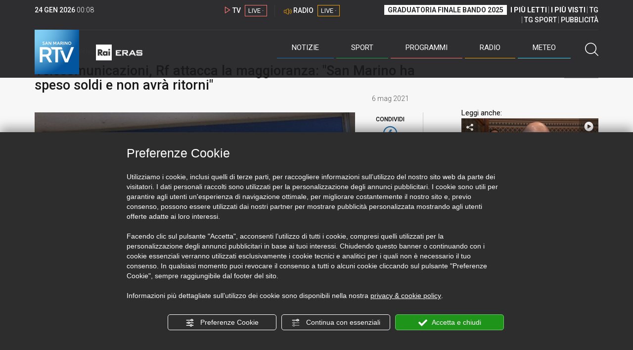

--- FILE ---
content_type: text/html; charset=UTF-8
request_url: https://www.sanmarinortv.sm/news/politica-c2/telecomunicazioni-rf-attacca-la-maggioranza-san-marino-ha-speso-soldi-e-non-avra-ritorni-a205217
body_size: 16518
content:
<!DOCTYPE html>
<html lang="it">
    <head>
        <meta name="viewport" content="width=device-width, initial-scale=1">
        <meta charset="UTF-8">
                    <title>Telecomunicazioni, Rf attacca la maggioranza: &quot;San Marino ha speso soldi e non avrà ritorni&quot;</title>
        <meta name="description" content="Repubblica&#x20;Futura&#x20;torna&#x20;ad&#x20;affrontare&#x20;il&#x20;tema&#x20;telecomunicazioni&#x20;e,&#x20;in&#x20;una&#x20;nota,&#x20;critica&#x20;la&amp;nbsp&#x3B;maggioranza&#x20;accusandola&#x20;di&#x20;aver&#x20;accantonato&#x20;un&#x27;idea&#x20;di&#x20;sviluppo..." />
            <link href="https://www.sanmarinortv.sm/news/politica-c2/telecomunicazioni-rf-attacca-la-maggioranza-san-marino-ha-speso-soldi-e-non-avra-ritorni-a205217" rel="canonical"/>

    <meta name="author" content="San Marino Rtv">

    <meta property="fb:pages" content="238005306296375" />
    <meta property="og:locale" content="it_IT"/>
    <meta property="og:site_name" content="San Marino Rtv" />
    <meta property="og:url" content="https://www.sanmarinortv.sm/news/politica-c2/telecomunicazioni-rf-attacca-la-maggioranza-san-marino-ha-speso-soldi-e-non-avra-ritorni-a205217" />
    <meta property="og:title" content="Telecomunicazioni, Rf attacca la maggioranza: &quot;San Marino ha speso soldi e non avrà ritorni&quot;" />
    <meta property="og:image" content="https://www.sanmarinortv.sm/uploads/img/photo/60/60941b96e5058158735423.jpg?t=1769213293" />
    <meta property="og:description" content="Repubblica Futura torna ad affrontare il tema telecomunicazioni e, in una nota, critica la&amp;nbsp;maggioranza accusandola di aver accantonato un&#039;idea di sviluppo...">
        <meta property="og:type" content="article"/>
    <meta property='article:published_time' content='2021-05-06T18:31:00+02:00' />
    <meta property='article:modified_time' content='2021-05-06T18:38:46+02:00' />
        <meta property='article:section' content='Politica' />

    <meta name="twitter:card" content="summary_large_image" />
    <meta name="twitter:site" content="@SANMARINO_RTV" />
    <meta name="twitter:title" content="Telecomunicazioni, Rf attacca la maggioranza: &quot;San Marino ha speso soldi e non avrà ritorni&quot;" >
    <meta name="twitter:description" content="Repubblica Futura torna ad affrontare il tema telecomunicazioni e, in una nota, critica la&amp;nbsp;maggioranza accusandola di aver accantonato un&#039;idea di sviluppo...">
    <meta name="twitter:image" content="https://www.sanmarinortv.sm/uploads/img/photo/60/60941b96e5058158735423.jpg" >
    <meta name="twitter:url" content="https://www.sanmarinortv.sm/news/politica-c2/telecomunicazioni-rf-attacca-la-maggioranza-san-marino-ha-speso-soldi-e-non-avra-ritorni-a205217">

    <meta name="application-name" content="San Marino Rtv" />
    <meta name="msapplication-starturl" content="https://www.sanmarinortv.sm/news/politica-c2/telecomunicazioni-rf-attacca-la-maggioranza-san-marino-ha-speso-soldi-e-non-avra-ritorni-a205217" />
    <meta name="msapplication-tooltip" content="San Marino Rtv" />
    <meta name="msapplication-TileImage" content="https://www.sanmarinortv.sm/assets/frontend/img/logo-144.png?v63"/>
    <meta name="msapplication-TileColor" content="#2e2e30"/>
    <meta name="msapplication-square150x150logo" content="https://www.sanmarinortv.sm/assets/frontend/img/logo-150.png?v63"/>
    <meta name="msapplication-square70x70logo" content="https://www.sanmarinortv.sm/assets/frontend/img/logo-70.png?v63"/>
    <meta name="msapplication-square310x310logo" content="https://www.sanmarinortv.sm/assets/frontend/img/logo-310.png?v63"/>
    <meta name="msapplication-wide310x150logo" content="https://www.sanmarinortv.sm/assets/frontend/img/logo-310-150.png?v63"/>

    <meta name="theme-color" content="#2e2e30">

    <!-- HTML5 shim, for IE6-8 support of HTML5 elements -->

    <!--[if lt IE 9]>
      <script src="https://html5shim.googlecode.com/svn/trunk/html5.js"></script>
            <![endif]-->
    <!--[if lt IE 8]>
            <![endif]-->

    <!-- Fav and touch icons -->
    <link rel="shortcut icon" type="image/vnd.microsoft.icon" href="https://www.sanmarinortv.sm/favicon.ico?v63" sizes="16x16 32x32 48x48" />
    <link rel="shortcut icon" href="/favicon.ico?v63" type="image/x-icon" sizes="16x16">
    <link rel="apple-touch-icon-precomposed" sizes="144x144" href="https://www.sanmarinortv.sm/assets/frontend/img/logo-144.png?v63">
    <link rel="apple-touch-icon-precomposed" sizes="114x114" href="https://www.sanmarinortv.sm/assets/frontend/img/logo-114.png?v63">
    <link rel="apple-touch-icon-precomposed" sizes="72x72" href="https://www.sanmarinortv.sm/assets/frontend/img/logo-72.png?v63">
    <link rel="apple-touch-icon-precomposed" href="https://www.sanmarinortv.sm/assets/frontend/img/logo-57.png?v63">

    
    <meta name="robots" content="index,follow" />
                <link href="https://fonts.googleapis.com/css?family=Roboto:300,300i,400,500,700" rel="stylesheet">
                                <link rel="stylesheet" href="/css/c483159.css?v63" />
                    
                            <style>
                                                                                                                                                                                                                                                                                                                                                                                                                    
                .scroll-left div {	
                    -moz-animation: scroll-left 94s linear infinite;
                    -webkit-animation: scroll-left 94s linear infinite;
                    animation: scroll-left 94s linear infinite;
                }

                                    @media (min-width: 768px) {
                                                                        .scroll-left div {	
                            -moz-animation: scroll-left 94s linear infinite;
                            -webkit-animation: scroll-left 94s linear infinite;
                            animation: scroll-left 94s linear infinite;
                        }
                    }
                                    @media (min-width: 988px) {
                                                                        .scroll-left div {	
                            -moz-animation: scroll-left 94s linear infinite;
                            -webkit-animation: scroll-left 94s linear infinite;
                            animation: scroll-left 94s linear infinite;
                        }
                    }
                                    @media (min-width: 1200px) {
                                                                        .scroll-left div {	
                            -moz-animation: scroll-left 94s linear infinite;
                            -webkit-animation: scroll-left 94s linear infinite;
                            animation: scroll-left 94s linear infinite;
                        }
                    }
                                    @media (min-width: 1440px) {
                                                                        .scroll-left div {	
                            -moz-animation: scroll-left 94s linear infinite;
                            -webkit-animation: scroll-left 94s linear infinite;
                            animation: scroll-left 94s linear infinite;
                        }
                    }
                
                .breakingnews .scroll-left  div {
                    white-space: nowrap;
                    min-width:100vw;
                }
                .breakingnews .scroll-left  a {
                    display:inline-block;
                }
            </style>
                
    
    <link rel="stylesheet" href="/assets/frontend/css/vendor/photoswipe/photoswipe.css?v63">
    <link rel="stylesheet" href="/assets/frontend/css/vendor/photoswipe/default-skin/default-skin.css?v63">

    <style>
        .text-zoom{
            float:right;margin-top: 20px;
        }
        .text-zoom.increase{
            margin-left: 20px;border-left: 1px solid #ccc;padding-left: 20px;
        }

        @media screen and (max-width: 767px) {
            .text-zoom.increase{
                margin-right: 10px;
            }
        }
    </style>

        
        <link rel="amphtml" href="https://www.sanmarinortv.sm/news/politica-c2/telecomunicazioni-rf-attacca-la-maggioranza-san-marino-ha-speso-soldi-e-non-avra-ritorni-a205217/amp"/>
    
    <!-- Facebook Pixel Code -->
    <script>
      !function(f,b,e,v,n,t,s)
      {if(f.fbq)return;n=f.fbq=function(){n.callMethod?
      n.callMethod.apply(n,arguments):n.queue.push(arguments)};
      if(!f._fbq)f._fbq=n;n.push=n;n.loaded=!0;n.version='2.0';
      n.queue=[];t=b.createElement(e);t.async=!0;
      t.src=v;s=b.getElementsByTagName(e)[0];
      s.parentNode.insertBefore(t,s)}(window, document,'script',
      'https://connect.facebook.net/en_US/fbevents.js');
      
      fbq('consent', 'revoke');
      fbq('init', '366632870888842');
      fbq('track', 'PageView');
    </script>
    <noscript><img height="1" width="1" style="display:none"
      src="https://www.facebook.com/tr?id=366632870888842&ev=PageView&noscript=1"
    /></noscript>
    <!-- End Facebook Pixel Code -->
    
    <!-- Leggere qui per annunci consent https://support.google.com/adsense/answer/9042142 -->
    
        
    

    <link rel="icon" type="image/x-icon" href="/favicon.ico?v63" />
    <link rel="stylesheet" href="https://catchup.acdsolutions.it/fluid-player/fluidplayer.min.css" type="text/css"/>
    <script src="https://catchup.acdsolutions.it/fluid-player/fluidplayer.min.js"></script>
</head>
<body id="body" class="gf-font-principale article-page">
                            
                                                                <header class="layout-header">
    <a href="javascript:void(0)" class="closebtn visible-xs" onclick="Menu.mobile.closeMenu();"><span class="glyphicon-chiudi"></span></a>
    <div class="header">
        <div class="container">
            <div class="top-of-page hidden-affix hidden-print">
                <div class="row">
                                        <div class="hidden-xs hidden-sm col-md-2 col-lg-4"><div class="last-update"><strong class="current-date"></strong> <span class="current-hour"></span></div></div>

                    <div class="col-xs-12 col-sm-5 col-md-4 col-lg-3 hidden-print">
                        <div class="cont-link-live  hidden-print" id="cont-link-live">
                            <div class="link-live link-live-tv  hidden-print">
                                <span class="glyphicon-tv-live"></span> 
                                <strong>TV</strong> 
                                <a href="/programmi/web-tv" class="tv-live-link">
                                    <span>LIVE &middot;</span>
                                </a>
                            </div>
                                                            <div class="link-live link-live-radio hidden-print">
                                    <span class="glyphicon-radio-live"></span> 
                                    <strong>RADIO</strong> 
                                    <a href="/radio"  class="radio-live-link">
                                        <span>LIVE &middot;</span>
                                    </a>
                                </div>
                                                    </div>
                    </div>
                    <div class="col-xs-12 col-sm-7 col-md-6 col-lg-5 hidden-print">
                        <div class="cont-menu-top hidden-xs">
                            <ul>
                                                                                                <li><a href="https://www.sanmarinortv.sm/risultati-bando-di-selezione-c242"  style="font-weight: 700;background-color:#fff;color:#2e2e30;padding: 2px 7px;">GRADUATORIA FINALE BANDO 2025</a></li>
                                <li style="border:none;"><a href="/articoli-piu-letti" style="font-weight: 700;">I PI&Ugrave; LETTI</a></li>
                                <li><a href="/video-piu-visti" style="    font-weight: 700;">I PI&Ugrave; VISTI</a></li> 
                                <li><a href="/programmi/tg-san-marino-p38">TG</a></li>
                                <li><a href="/programmi/tg-sport-p1">TG SPORT</a></li>
                                <li><a href="/pubblicita">PUBBLICIT&Agrave;</a></li>
                            </ul>
                        </div>
                    </div>
                </div>
            </div>
            <div class="header-bottom">
                <div class="cont-logo hidden-xs">
                                        <a class="logo-link logo-color hidden-affix-top hidden-print" href="/">
                        <img class="img-responsive logo-top  hidden-print" src="/assets/frontend/img/logo-color.png?v63" alt="Logo San Marino RTV">
                    </a>
                    <div class="logo-link hidden-affix hidden-print" style="background-image: url(/assets/frontend/img/logo-90.png?v63);">
                            <a href="/">
                                Radio e Televisione della Repubblica di San Marino
                            </a>
                    </div>

                <img class="img-responsive logo-nemini-termini hidden-affix hidden-print" src="/assets/frontend/img/logo-nemini-teneri-rai.png?v63" alt="Logo Nemini Teneri - RAI Eras">
            </div>
            <div class="cont-link-live visible-affix-inline-block hidden-xs">
            </div>
            <div class="cont-menu hidden-print">
                <nav class=" hidden-print">
                    <ul class="menu-principale hidden-print">
    <li style="display:none;">
        <img src="/assets/frontend/img/logo-share.jpg?v63" width="720" height="480">
    </li>
    <li>
        <a class="menu-notizie" href="javascript:void(0)">Notizie<span class="icon glyphicon-freccia-dx-2 visible-xs-inline-block glyphicon-rotate-90"></span></a>
        <ul id="notizie" class="sub-menu">
            <li class="col col1">
                <h3 class="hidden-xs"><span class="line"></span> San Marino</h3>
                <ul>
                    <li><a href="https://www.sanmarinortv.sm/news/politica-c2">Politica</a></li>
                    <li><a href="https://www.sanmarinortv.sm/news/cronaca-c3">Cronaca</a></li>
                    <li><a href="https://www.sanmarinortv.sm/news/attualita-c4">Attualità</a></li>
                    <li><a href="https://www.sanmarinortv.sm/news/economia-c5">Economia</a></li>
                    <li><a href="https://www.sanmarinortv.sm/news/cultura-c6">Cultura</a></li>
                    <li><a href="https://www.sanmarinortv.sm/news-c1"  style="color: #aaa;">Tutte le news</a></li>
                </ul>
            </li>
            <li class="col col2 hidden-xs mostRead" data-url="/s/menu/article/most-readed/main"></li>
            <li class="col col3">
                <ul>
                    <li><a href="https://www.sanmarinortv.sm/news/italia-c7"><span class="line"></span>Italia</a></li>
                    <li><a href="https://www.sanmarinortv.sm/news/mondo-c8"><span class="line"></span>Mondo</a></li>                    <li><a href="https://www.sanmarinortv.sm/news/comunicati-c9"><span class="line"></span>Comunicati stampa</a></li>
                    <li><a href="https://www.sanmarinortv.sm/news/pubbliredazionali-c197"><span class="line"></span>Pubbliredazionali</a></li>                    <li><a href="/rassegna-stampa"><span class="line"></span>Rassegna stampa</a></li>
                </ul>
            </li>
        </ul>
    </li>

    <li>
        <a class="menu-sport" href="javascript:void(0)">Sport<span class="icon glyphicon-freccia-dx-2 visible-xs-inline-block glyphicon-rotate-90"></span></a>
        <ul id="sport" class="sub-menu">
            <li class="col col1">
                <ul>
                    <li><a href="https://www.sanmarinortv.sm/sport/calcio-c14">Calcio</a></li>
                    <li><a href="https://www.sanmarinortv.sm/sport/calcio-sammarinese-c15">Calcio sammarinese</a></li>
                    <li><a href="https://www.sanmarinortv.sm/sport/sport-sammarinese-c16">Sport sammarinese</a></li>
                    <li><a href="https://www.sanmarinortv.sm/sport/motori-c17">Motori</a></li>
                    <li><a href="https://www.sanmarinortv.sm/sport/basket-c18">Basket</a></li>
                    <li><a href="https://www.sanmarinortv.sm/sport/altri-sport-c19">Altri sport</a></li>
                    <li><a href="https://www.sanmarinortv.sm/sport/comunicati-sport-c22">Comunicati sport</a></li>
                    <li><a href="https://www.sanmarinortv.sm/sport-c12" style="color: #aaa;">Tutte le news</a></li>
                </ul>
            </li>

            <li class="col col2 hidden-xs mostRead" data-url="/s/menu/article/most-readed/sport"></li>
        </ul>
    </li>

    <li>
        <a class="menu-tv" href="javascript:void(0)">Programmi<span class="icon glyphicon-freccia-dx-2 visible-xs-inline-block glyphicon-rotate-90"></span></a>
        <ul id="tv" class="sub-menu">
            <li class="col col1">
                <ul>
                    <li><a href="/programmi">Rtv play</a></li>
                    <li><a href="/programmi/tg-san-marino-p38">Tg</a></li>
                    <li><a href="/programmi/tg-sport-p1">Tg Sport</a></li>
                    <li><a href="/programmi/palinsesto">Guida TV</a></li>
                </ul>
            </li>
        </ul>
    </li>
    <li><a class="menu-radio" href="/radio">Radio</a></li>
    <li>
        <a class="menu-meteo" href="/meteo">Meteo<span class="icon glyphicon-freccia-dx-2 visible-xs-inline-block glyphicon-rotate-90 hidden-xs"></span></a>
        <ul id="meteo" class="sub-menu">
            <li class="col col1 hidden-xs video">
                <div class="img-cnt img-zoom-cnt action-container" style="width:258px">
                    <a href="javascript:void(0)" onclick="$(this).siblings('.js-play').trigger('click');" class="jsClickPassthrough">
                        <img class="img-responsive" alt="Meteo 7 giorni San Marino" src="https://s3.eu-central-1.amazonaws.com/thumbnails-pub/fixed_meteo.jpg" data-src="https://s3.eu-central-1.amazonaws.com/thumbnails-pub/fixed_meteo.jpg" data-was-processed="true">
                    </a>
                    <div class="share image-action js-share hidden-print jsClickPassthrough" data-share-title-complete="Meteo 7 giorni San Marino" data-share-title="" data-share-url="/meteo">
                        <span class="icon glyphicon-share jsClickPassthrough"></span>
                        <span class="label jsClickPassthrough">CONDIVIDI</span>
                    </div>
                    <div class="play image-action js-play hidden-print jsClickPassthrough" data-play-share-url="/meteo" data-play-id="" data-play-type="video" data-play-content="fixed_meteo.mp4" data-adzone="46" data-adzonemid="48" data-play-caption="" data-play-title="">
                        <span class="label jsClickPassthrough">GUARDA</span>
                        <span class="icon glyphicon-play jsClickPassthrough"></span>
                    </div>
                </div>
            </li>

            <li class="col col2 hidden-xs widget iFrame" data-url="https://www.3bmeteo.com/moduli_esterni/localita_7_giorni_compatto/8152/ffffff/2e2e30/ffffff/2e2e30/it" >
              </li>
        </ul>
    </li>
    <li>
        <a href="javascript:void(0)" class="menu-cerca hidden-xs" onclick="Menu.search.open();
                return false;" aria-label="Cerca">
            <span class="label visible-md-inline-block">Cerca</span>&nbsp;<span class="icon glyphicon-cerca"></span>
        </a>
    </li>
    <li id="cont-search" style="display:none;">
        <a href="javascript:void(0)" >
            <span class="glyphicon-cerca"></span>
        </a>
        <form action="/risultato-ricerca">
            <select name="type" id="searchSelect">
                <option value="articles" >Articoli</option>
                <option value="shows" >Programmi</option>
            </select>
            <input type="text" name="term" placeholder="Cerca nel sito..." id="search" />
        </form>
        <a href="javascript:void(0)" onclick="Menu.search.close();">
            <span class="glyphicon-chiudi"></span>
        </a>
    </li>
</ul>
                </nav>
                <ul class="mobile-list visible-xs hidden-print">
                                        <li>
                        <a href="https://www.sanmarinortv.sm/risultati-bando-di-selezione-c242"  style="display: inline-block;font-weight: 700;text-decoration: underline;background-color:#fff;color:#000;padding-left:8px;padding-right:8px;margin-top:5px">GRADUATORIA FINALE BANDO 2025</a>
                    </li>
                    <li>
                        <a href="/programmi/tg-san-marino-p38"><strong>TG</strong></a>
                    </li>
                    <li>
                        <a href="/programmi/tg-sport-p1"><strong>TG SPORT</strong></a>
                    </li>
                    <li>
                        <a href="/articoli-piu-letti"><strong>I PI&Ugrave; LETTI</strong></a>
                    </li>
                    <li>
                        <a href="/video-piu-visti"><strong>I PI&Ugrave; VISTI</strong></a>
                    </li>
                    <li>
                        <a href="/pubblicita"><strong>PUBBLICIT&Agrave;</strong></a>
                    </li>
                    <li>
                        <a href="https://www.sanmarinortv.sm/chi-siamo-c74">Chi siamo</a>
                    </li>
                    <li>
                        <a href="/chi-siamo/contatti">Contatti</a>
                    </li>
                    <li>
                        <a href="/redazione">Redazione</a>
                    </li>
                    <li>
                        <a href="/help/feed-rss">Rss</a>
                    </li>
                    <li>
                        <a href="/mappa-sito">Mappa sito</a>
                    </li>
                </ul>
            </div>
        </div>
    </div>
</div>
</header>
<aside class="hidden-print  cont-banner-principale  hidden-xs">
    <div class="container">
                <div class="row">
                                        <div class="col-md-9 hidden-xs">
                                <ins class="banner adbanner " data-revive-zoneid="22" data-revive-target="_blank" data-revive-block="1" data-revive-id="06e709ec91a77c96ed68e449c29e15b0"></ins>

            </div>
            <div class="col-md-3 hidden-xs hidden-sm">
                                    <div class="rtvbanner">
                        <div class="liveBanner ">
                            <div class="label">Diretta TV</div>

                                 <div id="livePlayerElement" class="wowzaplayer" style="width:100%;"></div>
                                <script async src="https://catchup.acdsolutions.it/jstag/videoplayerLiveFluid/TV?ch=0&eID=livePlayerElement&vID=666666666"></script>                                                     </div>
                    </div>
                            </div>
            </div>
</div>
</aside>
<aside class="visible-xs hidden-print">
                            <ins class="banner adbanner" data-revive-zoneid="40" data-revive-target="_blank" data-revive-block="1" data-revive-id="06e709ec91a77c96ed68e449c29e15b0"></ins>        
        <div class="row menu-mobile">
        <div class="col-xs-2 no-padding-right  left icon-wrp">
            <a href="javascript:void(0);"  onclick="Menu.mobile.openMenu();"><span class="glyphicon-menu"></span></a>
        </div>
        <div class="col-xs-8 l">
            <a class="logo-link cont-img" href="/"><img class="img-responsive logo-top" src="/assets/frontend/img/logo.png?v63" alt="San Marino RTV"></a>
            <div class="cont-img termini"><img class="img-responsive logo-nemini-termini" src="/assets/frontend/img/logo-nemini-teneri-rai.png?v63" alt="Nemini Teneri - RAI Eras"></div>
        </div>
        <div class="col-xs-2 no-padding-left right icon-wrp">
            <a href="#" onclick="Menu.search.xs.open();" id="mobile-search-trigger"><span class="glyphicon-cerca"></span></a>
        </div>
    </div>
    <div class="row menu-mobile cerca" style="display:none">
        <div class="col-xs-2 no-padding-right left icon-wrp">
            <a href="javascript:void(0);"><span class="glyphicon-cerca"></span></a>
        </div>
        <div class="col-xs-8">
            <form action="/risultato-ricerca">
                <select name="type" id="searchSelectMobile">
                    <option value="articles">Articoli</option>
                    <option value="shows">Programmi</option>
                </select>
                <input type="text" name="term" placeholder="Cerca nel sito..." id="searchMobile"/>
            </form>
        </div>
        <div class="col-xs-2 no-padding-left right icon-wrp">
            <a href="#" onclick="Menu.search.xs.close();"><span class="glyphicon-chiudi"></span></a>
        </div>
    </div>
</aside>
<img class="visible-print-block" src="/assets/frontend/img/logo-color.png?v63" alt="Logo San Marino RTV">
    
    <main>
            <section class="breakingnews hidden-print">
        <div class="label"><span class="glyphicon-ultimora"></span><h2 class="hidden-xs hidden-sm">&nbsp;Ultim'ora</h2></div>
        <div class="scroll-left">
            <div>
                                    <a href="https://www.sanmarinortv.sm/news/politica-c2/cgg-focus-sulle-istanze-d-arengo-legate-al-caso-pedofilo-non-rispettata-in-un-caso-l-indicazione-governativa-a285537" > 19:22 <strong>CGG: focus sulle Istanze d&#039;Arengo legate al caso pedofilo. Non rispettata, in un caso, l&#039;indicazione governativa</strong></a>
                    <a href="https://www.sanmarinortv.sm/sport/motori-c17/wrc-solberg-domina-dopo-9ps-al-monte-a285536" > 18:47 <strong>WRC: Solberg domina dopo 9PS al Monte</strong></a>
                    <a href="https://www.sanmarinortv.sm/news/attualita-c4/al-fitur-folta-presenza-di-tour-operator-sammarinesi-a285535" > 18:38 <strong>Al Fitur folta presenza di tour operator sammarinesi</strong></a>
                    <a href="https://www.sanmarinortv.sm/news/cultura-c6/simona-ventura-condurra-la-finale-del-san-marino-song-contest-2026-a285533" > 18:20 <strong>Simona Ventura condurrà la finale del San Marino Song Contest 2026</strong></a>
                    <a href="https://www.sanmarinortv.sm/news/politica-c2/cgg-7-istanze-d-arengo-all-attenzione-dell-aula-nel-comma-dedicato-alla-vicenda-del-pedofilo-a285523" > 16:56 <strong>CGG: 7 Istanze d&#039;Arengo all&#039;attenzione dell&#039;Aula, nel Comma dedicato alla vicenda del pedofilo</strong></a>
                    <a href="https://www.sanmarinortv.sm/sport/motori-c17/f1-svelata-la-nuova-ferrari-a285522" > 16:16 <strong>F1, svelata la nuova Ferrari</strong></a>
                    <a href="https://www.sanmarinortv.sm/sport/calcio-sammarinese-c15/folgore-lasagni-l-obiettivo-40-posto-e-alla-nostra-portata-cosmos-islamaj-la-classifica-non-rispecchia-il-nostro-valore-a285518" > 15:41 <strong>Folgore, Lasagni: &quot;L&#039;obiettivo 4° posto è alla nostra portata&quot;. Cosmos, Islamaj: &quot;La classifica non rispecchia il nostro valore&quot;</strong></a>
                    <a href="https://www.sanmarinortv.sm/news/politica-c2/la-giunta-di-domagnano-si-presenta-focus-su-partecipazione-e-territorio-a285515" > 14:01 <strong>La Giunta di Domagnano si presenta: focus su partecipazione e territorio</strong></a>
                    <a href="https://www.sanmarinortv.sm/sport/calcio-sammarinese-c15/duello-a-distanza-tra-virtus-e-tre-fiori-con-tre-penne-terzo-incomodo-a285511" > 13:06 <strong>Duello a distanza tra Virtus e Tre Fiori, con Tre Penne &quot;terzo incomodo&quot;</strong></a>
            
            </div>
        </div>
    </section>
    <script type="application/ld+json">
        {
    "@context": "http://schema.org",
    "@type": "NewsArticle",
    "mainEntityOfPage": {
      "@type": "WebPage",
      "@id": "https://www.sanmarinortv.sm/news/politica-c2/telecomunicazioni-rf-attacca-la-maggioranza-san-marino-ha-speso-soldi-e-non-avra-ritorni-a205217"
    },
    "headline": "Telecomunicazioni, Rf attacca la maggioranza: \"San Marino ha speso soldi e non avr\u00e0 ritorni\"",
        "image": [
      "https://www.sanmarinortv.sm/uploads/img/photo/60/60941b96e5058158735423.jpg"
     ],
         "datePublished": "2021-05-06T18:31:00+02:00",
    "dateModified": "2021-05-06T18:38:46+02:00",
    "author": {
      "@type": "Person",
      "name": "Redazione"    },
     "publisher": {
      "@context": "http://schema.org",
"@type": "NewsMediaOrganization",
"name": "San Marino Rtv",
"logo":   {
    "@type": "ImageObject",
            "url": "https://www.sanmarinortv.sm/assets/frontend/img/logo-310x310.png?v63",
        "width": 400,
        "height": 80
    },
"sameAs":   [
    " https://www.facebook.com/SanMarinoRTV/",
    " https://twitter.com/SANMARINO_RTV"
],
"masthead": "https://www.sanmarinortv.sm/#gerenza",
"correctionsPolicy": "https://www.sanmarinortv.sm/#correzioni",
"publishingPrinciples": "https://www.sanmarinortv.sm/",
"url": "https://www.sanmarinortv.sm/",
"ethicsPolicy": "https://www.sanmarinortv.sm/#codice-etico",
"missionCoveragePrioritiesPolicy": "https://www.sanmarinortv.sm/#missione",
"diversityPolicy": "",
"verificationFactCheckingPolicy": "https://www.sanmarinortv.sm/#fcfonti",
"unnamedSourcesPolicy": "https://www.sanmarinortv.sm/#fonti-anonime",
"actionableFeedbackPolicy": "https://www.sanmarinortv.sm/#scrivi",
"ownershipFundingInfo": "https://www.sanmarinortv.sm/#gerenza",
"diversityStaffingReport": "",
"contactPoint":   [
    {
        "@type": "ContactPoint",
        "contactType": "Newsroom Contact",
        "email": "redazione@sanmarinortv.sm",
        "url": "https://www.sanmarinortv.sm/chi-siamo/contatti"
    },
    {
        "@type": "ContactPoint",
        "contactType": "Public Engagement",
        "email": "redazione@sanmarinortv.sm",
        "url": "https://www.sanmarinortv.sm/chi-siamo/contatti"
    }
]    }
    }    </script>
    <div class="container article-detail category-family-news">
        <div class="row">
            <article role="main" class="col-md-9 news internal-page site-margin-bottom" id="article">
                <ol class="breadcrumb hidden-print">
                        <li><a href="https://www.sanmarinortv.sm/">Home</a></li>
                                               <li><a href="https://www.sanmarinortv.sm/news-c1">News</a></li>
                                               <li><a href="https://www.sanmarinortv.sm/news/politica-c2">Politica</a></li>
                                           </ol>
<script type="application/ld+json">
   {
    "@context": "http://schema.org",
    "@type": "BreadcrumbList",
    "itemListElement":
    [
      
           {
       "@type": "ListItem",
       "position": 1,
       "item":
       {
        "@id": "https://www.sanmarinortv.sm/",
        "name": "Home"
        }
      },           {
       "@type": "ListItem",
       "position": 2,
       "item":
       {
        "@id": "https://www.sanmarinortv.sm/news-c1",
        "name": "News"
        }
      },           {
       "@type": "ListItem",
       "position": 3,
       "item":
       {
        "@id": "https://www.sanmarinortv.sm/news/politica-c2",
        "name": "Politica"
        }
      },           {
       "@type": "ListItem",
       "position": 4,
       "item":
       {
        "@id": "https://www.sanmarinortv.sm/news/politica-c2/telecomunicazioni-rf-attacca-la-maggioranza-san-marino-ha-speso-soldi-e-non-avra-ritorni-a205217",
        "name": "Telecomunicazioni, Rf attacca la maggioranza: &quot;San Marino ha speso soldi e non avrà ritorni&quot;"
        }
      }        ]
   }
</script>                <header class="row">
                    <div class="col-md-11">
                                                <h1>Telecomunicazioni, Rf attacca la maggioranza: &quot;San Marino ha speso soldi e non avrà ritorni&quot;</h1>
                                            </div>
                </header>

                <div class="row">

                    <div class="col-md-11 article-pre">
                        <div class="row">
                            <div class="col-xs-6 col-md-10 author">
                                                            </div>
                            <div class="col-xs-6 col-md-2 date">
                                6 mag 2021
                            </div>
                        </div>
                    </div>
                    <div class="col-md-11 article-body">

                        <div class="row">


                            <aside class="col-md-2 col-md-push-10 article-share-cnt">
                                <span class="hidden-xs hidden-sm lbl hidden-print">CONDIVIDI</span>
                                                                                                <ul class="hidden-print">
                                    <li><a  title="Condividi su Facebbok" href="javascript:void(0)" onclick="Share.share('fb', 'https%3A%2F%2Fwww.sanmarinortv.sm%2Fnews%2Fpolitica-c2%2Ftelecomunicazioni-rf-attacca-la-maggioranza-san-marino-ha-speso-soldi-e-non-avra-ritorni-a205217', 'Telecomunicazioni,\x20Rf\x20attacca\x20la\x20maggioranza\x3A\x20\x22San\x20Marino\x20ha\x20speso\x20soldi\x20e\x20non\x20avr\u00E0\x20ritorni\x22');" target="_blank"><span class="icon glyphicon-facebook color"></span></a></li>
                                    <li><a title="Condividi su X" href="javascript:void(0)" onclick="Share.share('tw', 'https%3A%2F%2Fwww.sanmarinortv.sm%2Fnews%2Fpolitica-c2%2Ftelecomunicazioni-rf-attacca-la-maggioranza-san-marino-ha-speso-soldi-e-non-avra-ritorni-a205217', 'Telecomunicazioni,\x20Rf\x20attacca\x20la\x20maggioranza\x3A\x20\x22San\x20Marino\x20ha\x20speso\x20soldi\x20e\x20non\x20avr\u00E0\x20ritorni\x22');" target="_blank"><span class="icon glyphicon-twitter color"></span></a></li>
                                    <li><a title="Condividi su Linkedin" href="javascript:void(0)" onclick="Share.share('li', 'https%3A%2F%2Fwww.sanmarinortv.sm%2Fnews%2Fpolitica-c2%2Ftelecomunicazioni-rf-attacca-la-maggioranza-san-marino-ha-speso-soldi-e-non-avra-ritorni-a205217', 'Telecomunicazioni,\x20Rf\x20attacca\x20la\x20maggioranza\x3A\x20\x22San\x20Marino\x20ha\x20speso\x20soldi\x20e\x20non\x20avr\u00E0\x20ritorni\x22');" target="_blank"><span class="icon glyphicon-linkedin color"></span></a></li>
                                    <li><a title="Condividi via email" href="mailto:?&subject=https%3A%2F%2Fwww.sanmarinortv.sm%2Fnews%2Fpolitica-c2%2Ftelecomunicazioni-rf-attacca-la-maggioranza-san-marino-ha-speso-soldi-e-non-avra-ritorni-a205217&body=Telecomunicazioni%2C%5Cx20Rf%5Cx20attacca%5Cx20la%5Cx20maggioranza%5Cx3A%5Cx20%5Cx22San%5Cx20Marino%5Cx20ha%5Cx20speso%5Cx20soldi%5Cx20e%5Cx20non%5Cx20avr%5Cu00E0%5Cx20ritorni%5Cx22" target="_blank"><span class="icon glyphicon-mail color"></span></a></li>
                                    <li class="visible-xs-inline-block visible-sm-inline-block"><a href="whatsapp://send?text=https%3A%2F%2Fwww.sanmarinortv.sm%2Fnews%2Fpolitica-c2%2Ftelecomunicazioni-rf-attacca-la-maggioranza-san-marino-ha-speso-soldi-e-non-avra-ritorni-a205217" data-action="share/whatsapp/share" target="_blank"><span class="icon glyphicon-whatsapp color"></span></a></li>
                                    <li class="visible-xs-inline-block visible-sm-inline-block"><a title="Condividi su Telegram" href="javascript:void(0)" onclick="Share.share('te', 'https%3A%2F%2Fwww.sanmarinortv.sm%2Fnews%2Fpolitica-c2%2Ftelecomunicazioni-rf-attacca-la-maggioranza-san-marino-ha-speso-soldi-e-non-avra-ritorni-a205217', 'Telecomunicazioni,\x20Rf\x20attacca\x20la\x20maggioranza\x3A\x20\x22San\x20Marino\x20ha\x20speso\x20soldi\x20e\x20non\x20avr\u00E0\x20ritorni\x22');" target="_blank"><span class="icon glyphicon-telegram color"></span></a></li>
                                    
                                </ul>
                                <hr class="hidden-xs hidden-sm hidden-print">
                                <a title="Stampa" class="hidden-xs hidden-print" href="javascript:void(0)" onclick="window.print();" target="_blank"><span class="icon glyphicon-stampa color"></span></a>
                            </aside>
                            <div class="col-md-10 col-md-pull-2">
                                                                                                                                        <figure class="main-figure ">
                                            <a data-id="246906" href="https://www.sanmarinortv.sm/media/cache/fe_article_detail_full_big/uploads/img/photo/60/60941b96e5058158735423.jpg" data-small="https://www.sanmarinortv.sm/media/cache/fe_article_detail_full_small/uploads/img/photo/60/60941b96e5058158735423.jpg" data-size="1560x880" data-size-small="468x264" title="Immagine di repertorio">   
                                                                                                                                        <img style="width:100%" class="img-responsive" src="https://www.sanmarinortv.sm/media/cache/fe_article_detail_full_half/uploads/img/photo/60/60941b96e5058158735423.jpg" alt="Immagine&#x20;di&#x20;repertorio">
                                        </a>
                                        <figcaption>Immagine di repertorio</figcaption>                                    </figure>
                                                            
                            

                                                                                            <a aria-label="Incrementa la dimensione dei caratteri" class="text-zoom increase hidden-print" href="javascript:void(0)" onclick="var n = $('.js-font-size-action');
                                    n.css({'font-size': parseInt(n.css('font-size')) + 2 + 'px', 'line-height': parseInt(n.css('line-height')) + 2 + 'px'});" ><span class="glyphicon-font-increase"></span></a>
                                <a aria-label="Decrementa la dimensione dei caratteri" class="text-zoom decrease hidden-print" href="javascript:void(0)" onclick="var n = $('.js-font-size-action');
                                    n.css({'font-size': parseInt(n.css('font-size')) - 2 + 'px', 'line-height': parseInt(n.css('line-height')) - 2 + 'px'});" ><span class="glyphicon-font-decrease"></span></a>
                                <div class="clearfix hidden-print"></div>
                                <div class="description js-font-size-action">
                                    <p><b>Repubblica Futura</b> torna ad affrontare il tema <b>telecomunicazioni</b> e, <a href="https://www.sanmarinortv.sm/news/comunicati-c9/repubblica-futura-sulle-telecomunicazioni-a205197" target="_blank">in una nota</a>, critica la&nbsp;maggioranza accusandola di aver accantonato un'idea di <b>sviluppo</b> per il settore. Il riferimento principale è alla <b>Public NetCo </b>e al progetto per la rete mobile dello Stato e parte della fibra. Rf torna ad accusare le forze di Governo di provare ad <b>escludere l'opposizione </b>dai luoghi decisionali e, a proposito della società, di aver deciso di nominare il n<b>uovo CdA</b> senza membri di opposizione.&nbsp;Componenti di minoranza, ricordiamo, poi indicati. Questa, per il partito, è "l'ultima delle tante <b>vicende opache</b>" legate alla gestione della NetCo. Progetto di telecomunicazioni che, dice Rf, a fronte di un <b>costo </b>di circa 12 milioni di euro, avrebbe portato a un <b>rientro</b> tra i 2 e i 2,5 milioni all'anno. "San Marino - attacca il partito - ha speso soldi e non avrà i ritorni previsti".</p><p>                                <br>
                                                                        <ins class="adsbygoogle" style="display:block; text-align:center;" data-ad-layout="in-article" data-ad-format="fluid" data-ad-client="ca-pub-9795391673936923" data-ad-slot="7372282543"></ins>
                                    <script>(adsbygoogle = window.adsbygoogle || []).push({});</script>
                                <br>
                                <br></p>
                                </div>
                                <hr class="hidden-print">
                            
                            
                                                        
                                                                                    
                                                        
                                                        <style>
                                @media print{
                                    .progress .progress-bar{
                                        background-color: #ddd !important;
                                        text-align: left;
                                    }
                                    .polls .col-sm-8, .polls .col-sm-4{
                                        width:50% !important;
                                        float:left !important;
                                    }
                                }
                            </style>
                            <div class="polls" data-id="205217"></div>

                            <div style="color: rgba(15,15,15,.5);    text-align: right;">Riproduzione riservata ©</div>
                        </div>
                    </div>
                </div>
            </div>


                            <div class="row site-margin-bottom hidden-print">
                    <div class="col-md-11 most-read">
                        <h4 class="most-reader">I più letti della settimana: Politica</h4>
                        <div class=" list article-numbered">
                                                                                            <article class="row news">
                                    <div class="col-xs-3 col-sm-2 col-lg-2 col-xl-1">
                                        <a href="https://www.sanmarinortv.sm/news/politica-c2/san-marino-scure-della-spending-review-giornate-medievali-verso-lo-stop-a285338" title="San Marino, scure della spending review: Giornate Medievali verso lo stop" class="number-container img-zoom-cnt"  >
                                            <img class="img-zoom img-responsive" alt="San Marino, scure della spending review: Giornate Medievali verso lo stop" data-src="https://www.sanmarinortv.sm/media/cache/fe_article_thumb/uploads/img/photo/69/696e2dbb197d6474380769.jpeg">
                                                                                    </a>
                                    </div>
                                    <div class="col-xs-9 col-sm-10 col-lg-10 col-xl-11">
                                        <a href="https://www.sanmarinortv.sm/news/politica-c2/san-marino-scure-della-spending-review-giornate-medievali-verso-lo-stop-a285338" title="San Marino, scure della spending review: Giornate Medievali verso lo stop" class="title"  >
                                            <span>San Marino, scure della spending review: Giornate Medievali verso lo stop</span>
                                        </a>
                                    </div>
                                </article>
                                                                                                                            <article class="row news">
                                    <div class="col-xs-3 col-sm-2 col-lg-2 col-xl-1">
                                        <a href="https://www.sanmarinortv.sm/news/politica-c2/il-segretario-di-stato-matteo-ciacci-si-scusa-in-aula-a285346" title="Il Segretario di Stato Matteo Ciacci si scusa in aula" class="number-container img-zoom-cnt"  >
                                            <img class="img-zoom img-responsive" alt="Il Segretario di Stato Matteo Ciacci si scusa in aula" data-src="https://www.sanmarinortv.sm/media/cache/fe_article_thumb/uploads/img/photo/69/696e3da0c7c1b066887366.jpg">
                                                                                    </a>
                                    </div>
                                    <div class="col-xs-9 col-sm-10 col-lg-10 col-xl-11">
                                        <a href="https://www.sanmarinortv.sm/news/politica-c2/il-segretario-di-stato-matteo-ciacci-si-scusa-in-aula-a285346" title="Il Segretario di Stato Matteo Ciacci si scusa in aula" class="title"  >
                                            <span>Il Segretario di Stato Matteo Ciacci si scusa in aula</span>
                                        </a>
                                    </div>
                                </article>
                                                                                                                            <article class="row news">
                                    <div class="col-xs-3 col-sm-2 col-lg-2 col-xl-1">
                                        <a href="https://www.sanmarinortv.sm/news/politica-c2/consiglio-schermaglie-tra-alleati-sulle-giornate-medievali-pedini-amati-basta-giochini-a285397" title="Consiglio: schermaglie tra alleati sulle Giornate medievali. Pedini Amati: &quot;Basta giochini&quot;" class="number-container img-zoom-cnt"  >
                                            <img class="img-zoom img-responsive" alt="Consiglio: schermaglie tra alleati sulle Giornate medievali. Pedini Amati: &quot;Basta giochini&quot;" data-src="https://www.sanmarinortv.sm/media/cache/fe_article_thumb/uploads/img/photo/69/696f97597fe40140423104.jpg">
                                                                                    </a>
                                    </div>
                                    <div class="col-xs-9 col-sm-10 col-lg-10 col-xl-11">
                                        <a href="https://www.sanmarinortv.sm/news/politica-c2/consiglio-schermaglie-tra-alleati-sulle-giornate-medievali-pedini-amati-basta-giochini-a285397" title="Consiglio: schermaglie tra alleati sulle Giornate medievali. Pedini Amati: &quot;Basta giochini&quot;" class="title"  >
                                            <span>Consiglio: schermaglie tra alleati sulle Giornate medievali. Pedini Amati: &quot;Basta giochini&quot;</span>
                                        </a>
                                    </div>
                                </article>
                                                                                                                            <article class="row news">
                                    <div class="col-xs-3 col-sm-2 col-lg-2 col-xl-1">
                                        <a href="https://www.sanmarinortv.sm/news/politica-c2/accordo-ue-al-via-il-piano-2026-per-rafforzare-la-pubblica-amministrazione-a285416" title="Accordo Ue, al via il piano 2026 per rafforzare la Pubblica Amministrazione" class="number-container img-zoom-cnt"  >
                                            <img class="img-zoom img-responsive" alt="Accordo Ue, al via il piano 2026 per rafforzare la Pubblica Amministrazione" data-src="https://www.sanmarinortv.sm/media/cache/fe_article_thumb/uploads/img/photo/69/69708bddf1162286553636.jpg">
                                                                                    </a>
                                    </div>
                                    <div class="col-xs-9 col-sm-10 col-lg-10 col-xl-11">
                                        <a href="https://www.sanmarinortv.sm/news/politica-c2/accordo-ue-al-via-il-piano-2026-per-rafforzare-la-pubblica-amministrazione-a285416" title="Accordo Ue, al via il piano 2026 per rafforzare la Pubblica Amministrazione" class="title"  >
                                            <span>Accordo Ue, al via il piano 2026 per rafforzare la Pubblica Amministrazione</span>
                                        </a>
                                    </div>
                                </article>
                                                                                                                            <article class="row news">
                                    <div class="col-xs-3 col-sm-2 col-lg-2 col-xl-1">
                                        <a href="https://www.sanmarinortv.sm/news/politica-c2/accordo-san-marino-emilia-romagna-cooperazione-su-sviluppo-coesione-e-qualita-dei-servizi-a285403" title="Accordo San Marino – Emilia-Romagna: cooperazione su sviluppo, coesione e qualità dei servizi" class="number-container img-zoom-cnt"  >
                                            <img class="img-zoom img-responsive" alt="Accordo San Marino – Emilia-Romagna: cooperazione su sviluppo, coesione e qualità dei servizi" data-src="https://www.sanmarinortv.sm/media/cache/fe_article_thumb/uploads/img/photo/69/696fb74c4aafd383371836.jpg">
                                                                                    </a>
                                    </div>
                                    <div class="col-xs-9 col-sm-10 col-lg-10 col-xl-11">
                                        <a href="https://www.sanmarinortv.sm/news/politica-c2/accordo-san-marino-emilia-romagna-cooperazione-su-sviluppo-coesione-e-qualita-dei-servizi-a285403" title="Accordo San Marino – Emilia-Romagna: cooperazione su sviluppo, coesione e qualità dei servizi" class="title"  >
                                            <span>Accordo San Marino – Emilia-Romagna: cooperazione su sviluppo, coesione e qualità dei servizi</span>
                                        </a>
                                    </div>
                                </article>
                                                                                                                            <article class="row news">
                                    <div class="col-xs-3 col-sm-2 col-lg-2 col-xl-1">
                                        <a href="https://www.sanmarinortv.sm/news/politica-c2/le-opposizioni-pronte-ad-affondare-il-colpo-contro-il-segretario-ciacci-a285276" title="Le opposizioni pronte ad affondare il colpo contro il Segretario Ciacci" class="number-container img-zoom-cnt"  >
                                            <img class="img-zoom img-responsive" alt="Le opposizioni pronte ad affondare il colpo contro il Segretario Ciacci" data-src="https://www.sanmarinortv.sm/media/cache/fe_article_thumb/uploads/img/photo/69/696dd6199485f081969671.jpg">
                                                                                    </a>
                                    </div>
                                    <div class="col-xs-9 col-sm-10 col-lg-10 col-xl-11">
                                        <a href="https://www.sanmarinortv.sm/news/politica-c2/le-opposizioni-pronte-ad-affondare-il-colpo-contro-il-segretario-ciacci-a285276" title="Le opposizioni pronte ad affondare il colpo contro il Segretario Ciacci" class="title"  >
                                            <span>Le opposizioni pronte ad affondare il colpo contro il Segretario Ciacci</span>
                                        </a>
                                    </div>
                                </article>
                                                                                                                            <article class="row news">
                                    <div class="col-xs-3 col-sm-2 col-lg-2 col-xl-1">
                                        <a href="https://www.sanmarinortv.sm/news/politica-c2/stop-alle-giornate-medievali-la-maggioranza-a-pedini-amati-stanziamenti-del-2026-in-linea-con-il-2025-a285423" title="Stop alle Giornate medievali? La maggioranza a Pedini Amati: &quot;Stanziamenti del 2026 in linea con il 2025&quot;" class="number-container img-zoom-cnt"  >
                                            <img class="img-zoom img-responsive" alt="Stop alle Giornate medievali? La maggioranza a Pedini Amati: &quot;Stanziamenti del 2026 in linea con il 2025&quot;" data-src="https://www.sanmarinortv.sm/media/cache/fe_article_thumb/uploads/img/photo/69/6970fd092c0cb609304094.jpg">
                                                                                    </a>
                                    </div>
                                    <div class="col-xs-9 col-sm-10 col-lg-10 col-xl-11">
                                        <a href="https://www.sanmarinortv.sm/news/politica-c2/stop-alle-giornate-medievali-la-maggioranza-a-pedini-amati-stanziamenti-del-2026-in-linea-con-il-2025-a285423" title="Stop alle Giornate medievali? La maggioranza a Pedini Amati: &quot;Stanziamenti del 2026 in linea con il 2025&quot;" class="title"  >
                                            <span>Stop alle Giornate medievali? La maggioranza a Pedini Amati: &quot;Stanziamenti del 2026 in linea con il 2025&quot;</span>
                                        </a>
                                    </div>
                                </article>
                                                                                                                            <article class="row news">
                                    <div class="col-xs-3 col-sm-2 col-lg-2 col-xl-1">
                                        <a href="https://www.sanmarinortv.sm/news/politica-c2/pressioni-mediatiche-il-governo-accusa-alcuni-centri-di-potere-di-voler-screditare-il-paese-a285479" title="Pressioni mediatiche: il Governo accusa alcuni centri di potere di voler screditare il Paese" class="number-container img-zoom-cnt"  >
                                            <img class="img-zoom img-responsive" alt="Pressioni mediatiche: il Governo accusa alcuni centri di potere di voler screditare il Paese" data-src="https://www.sanmarinortv.sm/media/cache/fe_article_thumb/uploads/img/photo/69/697216c47662b815554097.jpeg">
                                                                                    </a>
                                    </div>
                                    <div class="col-xs-9 col-sm-10 col-lg-10 col-xl-11">
                                        <a href="https://www.sanmarinortv.sm/news/politica-c2/pressioni-mediatiche-il-governo-accusa-alcuni-centri-di-potere-di-voler-screditare-il-paese-a285479" title="Pressioni mediatiche: il Governo accusa alcuni centri di potere di voler screditare il Paese" class="title"  >
                                            <span>Pressioni mediatiche: il Governo accusa alcuni centri di potere di voler screditare il Paese</span>
                                        </a>
                                    </div>
                                </article>
                                                                                                                            <article class="row news">
                                    <div class="col-xs-3 col-sm-2 col-lg-2 col-xl-1">
                                        <a href="https://www.sanmarinortv.sm/news/politica-c2/il-mea-culpa-di-ciacci-e-riccardi-di-libera-critica-beccari-sul-venezuela-a285368" title="Il mea culpa di Ciacci e Riccardi di Libera critica Beccari sul Venezuela" class="number-container img-zoom-cnt"  >
                                            <img class="img-zoom img-responsive" alt="Il mea culpa di Ciacci e Riccardi di Libera critica Beccari sul Venezuela" data-src="https://www.sanmarinortv.sm/media/cache/fe_article_thumb/uploads/img/photo/69/696e7a1751f3a017104637.jpg">
                                                                                    </a>
                                    </div>
                                    <div class="col-xs-9 col-sm-10 col-lg-10 col-xl-11">
                                        <a href="https://www.sanmarinortv.sm/news/politica-c2/il-mea-culpa-di-ciacci-e-riccardi-di-libera-critica-beccari-sul-venezuela-a285368" title="Il mea culpa di Ciacci e Riccardi di Libera critica Beccari sul Venezuela" class="title"  >
                                            <span>Il mea culpa di Ciacci e Riccardi di Libera critica Beccari sul Venezuela</span>
                                        </a>
                                    </div>
                                </article>
                                                                                                                            <article class="row news">
                                    <div class="col-xs-3 col-sm-2 col-lg-2 col-xl-1">
                                        <a href="https://www.sanmarinortv.sm/news/politica-c2/cgg-alta-tensione-nel-dibattito-sull-accordo-ue-focus-poi-sul-pdl-sandbox-normative-a285486" title="CGG: alta tensione nel dibattito sull&#039;Accordo UE. Focus poi sul PdL &quot;Sandbox Normative&quot;" class="number-container img-zoom-cnt"  >
                                            <img class="img-zoom img-responsive" alt="CGG: alta tensione nel dibattito sull&#039;Accordo UE. Focus poi sul PdL &quot;Sandbox Normative&quot;" data-src="https://www.sanmarinortv.sm/media/cache/fe_article_thumb/uploads/img/photo/69/69723917197d3964073719.jpg">
                                                                                    </a>
                                    </div>
                                    <div class="col-xs-9 col-sm-10 col-lg-10 col-xl-11">
                                        <a href="https://www.sanmarinortv.sm/news/politica-c2/cgg-alta-tensione-nel-dibattito-sull-accordo-ue-focus-poi-sul-pdl-sandbox-normative-a285486" title="CGG: alta tensione nel dibattito sull&#039;Accordo UE. Focus poi sul PdL &quot;Sandbox Normative&quot;" class="title"  >
                                            <span>CGG: alta tensione nel dibattito sull&#039;Accordo UE. Focus poi sul PdL &quot;Sandbox Normative&quot;</span>
                                        </a>
                                    </div>
                                </article>
                                                                                    </div>
                    </div>
                </div>
                    </article>
        <aside class="col-md-3 side-col">
            <div class="hidden-print banner">
                <ins class=" adbanner site-margin-bottom" data-revive-zoneid="26" data-revive-target="_blank" data-revive-block="1" data-revive-id="06e709ec91a77c96ed68e449c29e15b0"></ins>
            </div>
            
                            <div class="read hidden-print">Leggi anche:</div>
                <div class="row hidden-print">
                                            <article class="news site-margin-bottom col-sm-4 col-md-12">
                            <div class="action-container">
                                <a href="https://www.sanmarinortv.sm/news/politica-c2/cgg-focus-sulle-istanze-d-arengo-legate-al-caso-pedofilo-non-rispettata-in-un-caso-l-indicazione-governativa-a285537" title="CGG: focus sulle Istanze d&#039;Arengo legate al caso pedofilo. Non rispettata, in un caso, l&#039;indicazione governativa" >
                                    <img class="img-responsive img-zoom" alt="CGG&#x3A;&#x20;focus&#x20;sulle&#x20;Istanze&#x20;d&#x27;Arengo&#x20;legate&#x20;al&#x20;caso&#x20;pedofilo.&#x20;Non&#x20;rispettata,&#x20;in&#x20;un&#x20;caso,&#x20;l&#x27;indicazione&#x20;governativa" src="https://www.sanmarinortv.sm/media/cache/fe_article_home_small/uploads/img/photo/69/6973bfc5b2408617462433.jpg">
                                </a>
                                
                    <div class="share image-action js-share hidden-print" data-share-title-complete="CGG&#x3A;&#x20;focus&#x20;sulle&#x20;Istanze&#x20;d&#x27;Arengo&#x20;legate&#x20;al&#x20;caso&#x20;pedofilo.&#x20;Non&#x20;rispettata,&#x20;in&#x20;un&#x20;caso,&#x20;l&#x27;indicazione&#x20;governativa" data-share-title="CGG&amp;#x3A;&amp;#x20;focus&amp;#x20;sulle&amp;#x20;Istanze&amp;#x20;d&amp;#x27;Arengo&amp;#x20;legate&amp;#x20;al&amp;#x20;caso&amp;#x20;pedofilo.&amp;#x20;Non&amp;#x20;rispettata,&amp;#x20;in&amp;#x20;un&amp;#x20;caso,&amp;#x20;l&amp;#x27;indicazione&amp;#x20;governativa" data-share-url="https://www.sanmarinortv.sm/news/politica-c2/cgg-focus-sulle-istanze-d-arengo-legate-al-caso-pedofilo-non-rispettata-in-un-caso-l-indicazione-governativa-a285537?v=116301#video116301" >
    <span class="icon glyphicon-share"></span>
    <span class="label">CONDIVIDI</span>
</div>
    <div class="play image-action hidden-print"          data-play-share-url="https://www.sanmarinortv.sm/news/politica-c2/cgg-focus-sulle-istanze-d-arengo-legate-al-caso-pedofilo-non-rispettata-in-un-caso-l-indicazione-governativa-a285537?v=116301#video116301"
                                        data-play-title="CGG&amp;#x3A;&amp;#x20;focus&amp;#x20;sulle&amp;#x20;Istanze&amp;#x20;d&amp;#x27;Arengo&amp;#x20;legate&amp;#x20;al&amp;#x20;caso&amp;#x20;pedofilo.&amp;#x20;Non&amp;#x20;rispettata,&amp;#x20;in&amp;#x20;un&amp;#x20;caso,&amp;#x20;l&amp;#x27;indicazione&amp;#x20;governativa"
         >
        <span class="label">GUARDA</span>
        <span class="icon glyphicon-play"></span>
    </div>
                            </div>
                            <div class="text-wrp">
                                <span class="category text-notizie">Politica</span>
                                <a href="https://www.sanmarinortv.sm/news/politica-c2/cgg-focus-sulle-istanze-d-arengo-legate-al-caso-pedofilo-non-rispettata-in-un-caso-l-indicazione-governativa-a285537" class="title" >CGG: focus sulle Istanze d&#039;Arengo legate al caso pedofilo. Non rispettata, in un caso, l&#039;indicazione governativa</a>
                            </div>
                        </article>
                                            <article class="news site-margin-bottom col-sm-4 col-md-12">
                            <div class="action-container">
                                <a href="https://www.sanmarinortv.sm/news/politica-c2/cgg-7-istanze-d-arengo-all-attenzione-dell-aula-nel-comma-dedicato-alla-vicenda-del-pedofilo-a285523" title="CGG: 7 Istanze d&#039;Arengo all&#039;attenzione dell&#039;Aula, nel Comma dedicato alla vicenda del pedofilo" >
                                    <img class="img-responsive img-zoom" alt="CGG&#x3A;&#x20;7&#x20;Istanze&#x20;d&#x27;Arengo&#x20;all&#x27;attenzione&#x20;dell&#x27;Aula,&#x20;nel&#x20;Comma&#x20;dedicato&#x20;alla&#x20;vicenda&#x20;del&#x20;pedofilo" src="https://www.sanmarinortv.sm/media/cache/fe_article_home_small/uploads/img/photo/69/6973a072e1cdc368340930.jpg">
                                </a>
                                
<div class="share image-action js-share hidden-print" data-share-title-complete="CGG&#x3A;&#x20;7&#x20;Istanze&#x20;d&#x27;Arengo&#x20;all&#x27;attenzione&#x20;dell&#x27;Aula,&#x20;nel&#x20;Comma&#x20;dedicato&#x20;alla&#x20;vicenda&#x20;del&#x20;pedofilo" data-share-title="CGG&amp;#x3A;&amp;#x20;7&amp;#x20;Istanze&amp;#x20;d&amp;#x27;Arengo&amp;#x20;all&amp;#x27;attenzione&amp;#x20;dell&amp;#x27;Aula,&amp;#x20;nel&amp;#x20;Comma&amp;#x20;dedicato&amp;#x20;alla&amp;#x20;vicenda&amp;#x20;del&amp;#x20;pedofilo" data-share-url="https://www.sanmarinortv.sm/news/politica-c2/cgg-7-istanze-d-arengo-all-attenzione-dell-aula-nel-comma-dedicato-alla-vicenda-del-pedofilo-a285523" >
    <span class="icon glyphicon-share"></span>
    <span class="label">CONDIVIDI</span>
</div>
                            </div>
                            <div class="text-wrp">
                                <span class="category text-notizie">Politica</span>
                                <a href="https://www.sanmarinortv.sm/news/politica-c2/cgg-7-istanze-d-arengo-all-attenzione-dell-aula-nel-comma-dedicato-alla-vicenda-del-pedofilo-a285523" class="title" >CGG: 7 Istanze d&#039;Arengo all&#039;attenzione dell&#039;Aula, nel Comma dedicato alla vicenda del pedofilo</a>
                            </div>
                        </article>
                                            <article class="news site-margin-bottom col-sm-4 col-md-12">
                            <div class="action-container">
                                <a href="https://www.sanmarinortv.sm/news/politica-c2/la-giunta-di-domagnano-si-presenta-focus-su-partecipazione-e-territorio-a285515" title="La Giunta di Domagnano si presenta: focus su partecipazione e territorio" >
                                    <img class="img-responsive img-zoom" alt="La&#x20;Giunta&#x20;di&#x20;Domagnano&#x20;si&#x20;presenta&#x3A;&#x20;focus&#x20;su&#x20;partecipazione&#x20;e&#x20;territorio" src="https://www.sanmarinortv.sm/media/cache/fe_article_home_small/uploads/img/photo/69/69737d6a2b164291663052.jpg">
                                </a>
                                
                    <div class="share image-action js-share hidden-print" data-share-title-complete="La&#x20;Giunta&#x20;di&#x20;Domagnano&#x20;si&#x20;presenta&#x3A;&#x20;focus&#x20;su&#x20;partecipazione&#x20;e&#x20;territorio" data-share-title="La&amp;#x20;Giunta&amp;#x20;di&amp;#x20;Domagnano&amp;#x20;si&amp;#x20;presenta&amp;#x3A;&amp;#x20;focus&amp;#x20;su&amp;#x20;partecipazione&amp;#x20;e&amp;#x20;territorio" data-share-url="https://www.sanmarinortv.sm/news/politica-c2/la-giunta-di-domagnano-si-presenta-focus-su-partecipazione-e-territorio-a285515?v=116292#video116292" >
    <span class="icon glyphicon-share"></span>
    <span class="label">CONDIVIDI</span>
</div>
    <div class="play image-action hidden-print"          data-play-share-url="https://www.sanmarinortv.sm/news/politica-c2/la-giunta-di-domagnano-si-presenta-focus-su-partecipazione-e-territorio-a285515?v=116292#video116292"
                                        data-play-title="La&amp;#x20;Giunta&amp;#x20;di&amp;#x20;Domagnano&amp;#x20;si&amp;#x20;presenta&amp;#x3A;&amp;#x20;focus&amp;#x20;su&amp;#x20;partecipazione&amp;#x20;e&amp;#x20;territorio"
         >
        <span class="label">GUARDA</span>
        <span class="icon glyphicon-play"></span>
    </div>
                            </div>
                            <div class="text-wrp">
                                <span class="category text-notizie">Politica</span>
                                <a href="https://www.sanmarinortv.sm/news/politica-c2/la-giunta-di-domagnano-si-presenta-focus-su-partecipazione-e-territorio-a285515" class="title" >La Giunta di Domagnano si presenta: focus su partecipazione e territorio</a>
                            </div>
                        </article>
                                            <article class="news site-margin-bottom col-sm-4 col-md-12">
                            <div class="action-container">
                                <a href="https://www.sanmarinortv.sm/news/politica-c2/cgg-dopo-le-fibrillazioni-sul-decreto-palestina-il-focus-si-sposta-sulla-vicenda-choc-del-pedofilo-a285506" title="CGG: dopo le fibrillazioni sul “Decreto Palestina”, il focus si sposta sulla vicenda-choc del pedofilo" >
                                    <img class="img-responsive img-zoom" alt="CGG&#x3A;&#x20;dopo&#x20;le&#x20;fibrillazioni&#x20;sul&#x20;&#x201C;Decreto&#x20;Palestina&#x201D;,&#x20;il&#x20;focus&#x20;si&#x20;sposta&#x20;sulla&#x20;vicenda-choc&#x20;del&#x20;pedofilo" src="https://www.sanmarinortv.sm/media/cache/fe_article_home_small/uploads/img/photo/69/6973500c9562f084722954.jpg">
                                </a>
                                
                    <div class="share image-action js-share hidden-print" data-share-title-complete="CGG&#x3A;&#x20;dopo&#x20;le&#x20;fibrillazioni&#x20;sul&#x20;&#x201C;Decreto&#x20;Palestina&#x201D;,&#x20;il&#x20;focus&#x20;si&#x20;sposta&#x20;sulla&#x20;vicenda-choc&#x20;del&#x20;pedofilo" data-share-title="CGG&amp;#x3A;&amp;#x20;dopo&amp;#x20;le&amp;#x20;fibrillazioni&amp;#x20;sul&amp;#x20;&amp;#x201C;Decreto&amp;#x20;Palestina&amp;#x201D;,&amp;#x20;il&amp;#x20;focus&amp;#x20;si&amp;#x20;sposta&amp;#x20;sulla&amp;#x20;vicenda-choc&amp;#x20;del&amp;#x20;pedofilo" data-share-url="https://www.sanmarinortv.sm/news/politica-c2/cgg-dopo-le-fibrillazioni-sul-decreto-palestina-il-focus-si-sposta-sulla-vicenda-choc-del-pedofilo-a285506?v=116289#video116289" >
    <span class="icon glyphicon-share"></span>
    <span class="label">CONDIVIDI</span>
</div>
    <div class="play image-action hidden-print"          data-play-share-url="https://www.sanmarinortv.sm/news/politica-c2/cgg-dopo-le-fibrillazioni-sul-decreto-palestina-il-focus-si-sposta-sulla-vicenda-choc-del-pedofilo-a285506?v=116289#video116289"
                                        data-play-title="CGG&amp;#x3A;&amp;#x20;dopo&amp;#x20;le&amp;#x20;fibrillazioni&amp;#x20;sul&amp;#x20;&amp;#x201C;Decreto&amp;#x20;Palestina&amp;#x201D;,&amp;#x20;il&amp;#x20;focus&amp;#x20;si&amp;#x20;sposta&amp;#x20;sulla&amp;#x20;vicenda-choc&amp;#x20;del&amp;#x20;pedofilo"
         >
        <span class="label">GUARDA</span>
        <span class="icon glyphicon-play"></span>
    </div>
                            </div>
                            <div class="text-wrp">
                                <span class="category text-notizie">Politica</span>
                                <a href="https://www.sanmarinortv.sm/news/politica-c2/cgg-dopo-le-fibrillazioni-sul-decreto-palestina-il-focus-si-sposta-sulla-vicenda-choc-del-pedofilo-a285506" class="title" >CGG: dopo le fibrillazioni sul “Decreto Palestina”, il focus si sposta sulla vicenda-choc del pedofilo</a>
                            </div>
                        </article>
                                            <article class="news site-margin-bottom col-sm-4 col-md-12">
                            <div class="action-container">
                                <a href="https://www.sanmarinortv.sm/news/politica-c2/cgg-alta-tensione-nel-dibattito-sull-accordo-ue-focus-poi-sul-pdl-sandbox-normative-a285486" title="CGG: alta tensione nel dibattito sull&#039;Accordo UE. Focus poi sul PdL &quot;Sandbox Normative&quot;" >
                                    <img class="img-responsive img-zoom" alt="CGG&#x3A;&#x20;alta&#x20;tensione&#x20;nel&#x20;dibattito&#x20;sull&#x27;Accordo&#x20;UE.&#x20;Focus&#x20;poi&#x20;sul&#x20;PdL&#x20;&quot;Sandbox&#x20;Normative&quot;" src="https://www.sanmarinortv.sm/media/cache/fe_article_home_small/uploads/img/photo/69/69723917197d3964073719.jpg">
                                </a>
                                
<div class="share image-action js-share hidden-print" data-share-title-complete="CGG&#x3A;&#x20;alta&#x20;tensione&#x20;nel&#x20;dibattito&#x20;sull&#x27;Accordo&#x20;UE.&#x20;Focus&#x20;poi&#x20;sul&#x20;PdL&#x20;&quot;Sandbox&#x20;Normative&quot;" data-share-title="CGG&amp;#x3A;&amp;#x20;alta&amp;#x20;tensione&amp;#x20;nel&amp;#x20;dibattito&amp;#x20;sull&amp;#x27;Accordo&amp;#x20;UE.&amp;#x20;Focus&amp;#x20;poi&amp;#x20;sul&amp;#x20;PdL&amp;#x20;Sandbox&amp;#x20;Normative" data-share-url="https://www.sanmarinortv.sm/news/politica-c2/cgg-alta-tensione-nel-dibattito-sull-accordo-ue-focus-poi-sul-pdl-sandbox-normative-a285486" >
    <span class="icon glyphicon-share"></span>
    <span class="label">CONDIVIDI</span>
</div>
                            </div>
                            <div class="text-wrp">
                                <span class="category text-notizie">Politica</span>
                                <a href="https://www.sanmarinortv.sm/news/politica-c2/cgg-alta-tensione-nel-dibattito-sull-accordo-ue-focus-poi-sul-pdl-sandbox-normative-a285486" class="title" >CGG: alta tensione nel dibattito sull&#039;Accordo UE. Focus poi sul PdL &quot;Sandbox Normative&quot;</a>
                            </div>
                        </article>
                                    </div>
                    </aside>
    </div>
</div>
<div class="article-most-readed hidden-print" data-id="205217"></div>


<!-- Root element of PhotoSwipe. Must have class pswp. -->
<div class="pswp" tabindex="-1" role="dialog" aria-hidden="true">

    <!-- Background of PhotoSwipe. 
         It's a separate element, as animating opacity is faster than rgba(). -->
    <div class="pswp__bg"></div>

    <!-- Slides wrapper with overflow:hidden. -->
    <div class="pswp__scroll-wrap">

        <!-- Container that holds slides. PhotoSwipe keeps only 3 slides in DOM to save memory. -->
        <div class="pswp__container">
            <div class="pswp__item"></div>
            <div class="pswp__item"></div>
            <div class="pswp__item"></div>
        </div>

        <!-- Default (PhotoSwipeUI_Default) interface on top of sliding area. Can be changed. -->
        <div class="pswp__ui pswp__ui--hidden">

            <div class="pswp__top-bar">

                <!--  Controls are self-explanatory. Order can be changed. -->

                <div class="pswp__counter"></div>

                <button class="pswp__button pswp__button--close" title="Close (Esc)"></button>

                <button class="pswp__button pswp__button--share" title="Share"></button>

                <button class="pswp__button pswp__button--fs" title="Toggle fullscreen"></button>

                <button class="pswp__button pswp__button--zoom" title="Zoom in/out"></button>

                <!-- Preloader demo https://codepen.io/dimsemenov/pen/yyBWoR -->
                <div class="pswp__preloader">
                    <div class="pswp__preloader__icn">
                        <div class="pswp__preloader__cut">
                            <div class="pswp__preloader__donut"></div>
                        </div>
                    </div>
                </div>
            </div>

            <div class="pswp__share-modal pswp__share-modal--hidden pswp__single-tap">
                <div class="pswp__share-tooltip"></div> 
            </div>

            <button class="pswp__button pswp__button--arrow--left" title="Previous (arrow left)">
            </button>

            <button class="pswp__button pswp__button--arrow--right" title="Next (arrow right)">
            </button>

            <div class="pswp__caption">
                <div class="pswp__caption__center"></div>
            </div>

        </div>

    </div>
</div></main>
    <aside class="container hidden-print site-margin-bottom">
        <div class="row">
            <div class="col-sm-12 col-md-6">
                                                <ins class="adbanner" data-revive-zoneid="193" data-revive-target="_blank" data-revive-block="1" data-revive-id="06e709ec91a77c96ed68e449c29e15b0"></ins>
             </div> 
            <div class="col-sm-12 col-md-6 hidden-xs hidden-sm">
                                                <ins class="adbanner" data-revive-zoneid="194" data-revive-target="_blank" data-revive-block="1" data-revive-id="06e709ec91a77c96ed68e449c29e15b0"></ins>
             </div> 
        </div> 
    </aside>
    <aside class="link-social visible-xs hidden-print">
        <a href=" https://www.facebook.com/SanMarinoRTV/" target="_blank" title="Link pagina Facebook"><img src="/assets/frontend/img/social-fb-color.png?v63" alt="Ico FB"></a> &nbsp; 
        <a href=" https://twitter.com/SANMARINO_RTV" target="_blank" title="Link account X"><img src="/assets/frontend/img/social-tw-color.png?v63" alt="Ico X"></a>
    </aside>
<footer class="layout-footer">
            <aside class="social-media hidden-xs hidden-print">
            <div class="container">
                <h2><span class="line"></span> Social Media</h2>

                <div class="row">
                    <div class="col-sm-6 col-md-4 tw">
                                                <h3>TikTok</h3>
                        <blockquote class="tiktok-embed" cite="https://www.tiktok.com/@san.marino.rtv" data-unique-id="san.marino.rtv" data-embed-from="embed_page" data-embed-type="creator" style="max-width:780px; min-width:288px;"> <section> <a target="_blank" href="https://www.tiktok.com/@san.marino.rtv?refer=creator_embed">@san.marino.rtv</a> </section> </blockquote> <script async src="https://www.tiktok.com/embed.js"></script>

                    </div>

                    <div class="col-sm-6 col-md-4 fb" id="fbpagefooter-cnt">
                        <h3>Facebook</h3>
                        <div class="fb-page" data-href="https://www.facebook.com/SanMarinoRTV/" data-tabs="timeline" data-width="600" data-height="290" data-small-header="true" data-adapt-container-width="true" data-hide-cover="false" data-show-facepile="true"><blockquote cite=" https://www.facebook.com/SanMarinoRTV/" class="fb-xfbml-parse-ignore"><a href=" https://www.facebook.com/SanMarinoRTV/">San Marino RTV</a></blockquote></div>
                    </div>

                    <aside class="col-sm-12 col-md-4" id="instaMainWidget" data-token="">
                                             <style>
                        .image-grid {
                            display: flex;
                            flex-wrap: wrap;
                            width: 100%;
                            margin: 0 auto;
                        }
                        .grid-image {
                            display: block;
                            flex-basis: 100%;
                            padding: 2px;
                            box-sizing: border-box;
                        }
                        .grid-image img{
                            object-fit: cover;
                            object-position: 50% 50%;
                            max-width: 100%;
                        }

                        @media only screen and (min-width: 992px) {
                            .grid-image {
                                flex-basis: 50%;
                            }
                            .grid-image img{
                                height: 15rem;
                            }
                        }

                        @media only screen and (max-width: 1199px) {
                            .grid-image:nth-child(5), .grid-image:nth-child(6){
                                display: none;
                            }
                        }

                        @media only screen and (min-width: 1200px) {
                            .grid-image {
                                flex-basis: 33.333%;
                            }
                            .grid-image img{
                                height: 14rem;
                            }
                        }

                        @media only screen and (min-width: 1440px) {
                            .grid-image img{
                                height: 15rem;
                            }
                        }

                    </style>
                        <h3>Instagram</h3>
                        <div id="instafeed" class="image-grid"></div>
                                            </aside>
                </div>
            </div>
        </aside>
    

    <div class="rif-aziendali">
        <div class="container">
                        <div class="loghi hidden-print">
    <div class="row loghi-bn">
        <div class="col-md-offset-2 col-md-2 col-sm-3">
            <img class="img-responsive" src="[data-uri]" data-src="/assets/frontend/img/footer-logo.png?v63" alt="Logo San Marino RTV">
        </div>
        <div class="col-xs-4 col-md-2 col-sm-3"><img class="img-responsive" src="[data-uri]" data-src="/assets/frontend/img/footer-logo-sport-bn.png?v63" alt="Logo San Marino RTV Sport BN"></div>
        <div class="col-xs-4 col-md-2 col-sm-3"><img class="img-responsive" src="[data-uri]" data-src="/assets/frontend/img/footer-logo-radio-bn.png?v63" alt="Logo Radio San Marino BN"></div>
        <div class="col-xs-4 col-md-2 col-sm-3"><img class="img-responsive" src="[data-uri]" data-src="/assets/frontend/img/footer-logo-radio-classic-bn.png?v63" alt="Logo Radio Classic San Marino BN"></div>
    </div>
</div>
                        <div class="dati-aziendali">
    <div class="row">
        <div class="col-md-3 col-sm-6 col-xs-12">
            <h4>SAN MARINO RTV</h4>
            <div class="xs-pad main">
                Viale J.F.Kennedy, 13 - 47890<br>
                San Marino Città<br>
                Repubblica di San Marino<br>
                <br>
                Tel. <a href="tel:+3780549882000">+378 0549 882000</a><br>
                <a href="mailto:redazione@sanmarinortv.sm">redazione@sanmarinortv.sm</a><br>
            </div>
        </div>

        <div class="col-md-3 col-sm-6 col-xs-12 hidden-print">
            <h4 class="mm">CANALI TV<span class="icon glyphicon-freccia-dx-2 visible-xs-inline-block glyphicon-rotate-90"></span></h4>
            <div class="fc xs-pad">
                <span class="line"></span>Satellite<br>
                ch 550 SKY; ch 550 tivùsat<br>
                <br>
                <span class="line"></span>Digitale terrestre<br>
                ch 550 RTV<br>
                ch 93 RTVSPORT
            </div>
        </div>

        <div class="clearfix visible-sm"></div>

        <div class="col-md-3 col-sm-6 col-xs-12 hidden-print">
            <h4 class="mm">CANALI RADIO<span class="icon glyphicon-freccia-dx-2 visible-xs-inline-block glyphicon-rotate-90"></span></h4>
            <div class="fc xs-pad">
                <span class="line"></span>Radio San Marino<br>
                FM 102.7<br>
                <a href="mailto:radio@sanmarinortv.sm">radio@sanmarinortv.sm</a><br>
                <br>
                <span class="line"></span>Radio San Marino Classic<br>
                FM 103.2<br>
                <a href="mailto:radiosanmarinoclassic@sanmarinortv.sm">radiosanmarinoclassic@sanmarinortv.sm</a>
            </div>
        </div>

        <div class="col-md-3 col-sm-6 col-xs-12 hidden-print">
            <h4 class="mm">PER LA TUA PUBBLICIT&Agrave;<span class="icon glyphicon-freccia-dx-2 visible-xs-inline-block glyphicon-rotate-90"></span></h4>
            <div class="fc xs-pad">
                <span class="glyphicon-earphone"></span>&nbsp;<a href="tel:+3780549882006"> +378 0549 882006</a><br>
                <span class="glyphicon-envelope"></span>&nbsp;<a href="mailto:commerciale@sanmarinortv.sm"> commerciale@sanmarinortv.sm</a><br>
                <a href="/pubblicita">Pubblicità</a>
            </div>
        </div>


        <div class="col-md-3 col-sm-6 col-xs-12 hidden-print">
            <h4 class="mm">INFO UTILI<span class="icon glyphicon-freccia-dx-2 visible-xs-inline-block glyphicon-rotate-90"></span></h4>
            <div class="fc xs-pad">
                <ul>
                    <li><a href="https://www.sanmarinortv.sm/chi-siamo-c74">Chi siamo</a></li>
                    <li><a href="/chi-siamo/contatti">Contatti</a></li>
                    <li><a href="/redazione">Redazione</a></li>
                    <li><a href="/help/feed-rss">Rss</a></li>
                    <li><a href="/mappa-sito">Mappa sito</a></li>
                </ul>
            </div>
        </div>
    </div>
</div>
                        <div class="app hidden-print">
    <div class="row">
        <div class="col-xl-3 col-xs-12 titolo-scarica mm">Scarica la nostra App!<span class="icon glyphicon-freccia-dx-2 visible-xs-inline-block glyphicon-rotate-90"></span></div>
        <div class="col-xs-12 col-xl-9 fc xs-pad">
            <div class="row"> 
                <div class="col-lg-1 col-md-1 col-sm-2 col-xs-2 logo-app">
                    <img class="img-responsive" src="[data-uri]" data-src="/assets/frontend/img/app-rtv.png?v63" alt="Logo App San Marino Rtv">
                </div>
                <div class="col-xl-4 col-lg-4 col-sm-5 col-xs-10 link-download">
                    <a href="https://itunes.apple.com/it/app/san-marino-rtv/id960678442?mt=8" title="Link download App San Marino Rtv - iOS" target="_blank"><img class="img-responsive store" src="[data-uri]" data-src="/assets/frontend/img/appstore-ios.png?v63" alt="Logo App Store iOS"></a>
                    &nbsp;
                    <a href="https://play.google.com/store/apps/details?id=sm.smtvsanmarino.tv" title="Link download App San Marino Rtv - Android" target="_blank"><img class="img-responsive store" src="[data-uri]" data-src="/assets/frontend/img/appstore-android.png?v63" alt="Logo App Store Android"></a>
                    <span class="filler"></span>
                </div>
            </div>
        </div>
    </div>
</div>        </div>
    </div>

    <div class="end-of-page">
        <div class="container">
            <div class="row">
                <div class="col-xs-12 col-sm-4 privacy-policy"><a href="/privacy-policy">Privacy Policy</a>  <a href="#" onclick="if(typeof startCookiePolicy == 'function'){startCookiePolicy(true);};return false;">Preferenze Cookie</a> <a href="/note-legali">Note legali</a> COE SM04158</div>
                <div class="hidden-xs col-sm-4 torna-su"><a class="torna-su" href="#">TORNA SU</a></div>
                <div class="col-xs-12 col-sm-4 credits">Credits <a href="https://www.titanka.com" target="_blank">TITANKA! Spa</a> &copy;</div>
            </div>
        </div>
    </div>

</footer>
    
        <script>
                            var wowza_dinamyc_player_conf_prefix = 'https://catchup.acdsolutions.it/jstag/videoplayer/';
            var fluid_player_conf_prefix = 'https://catchup.acdsolutions.it/jstag/videoplayerFluid/';
            var routes = {
                'b': '/s/b',
                's': '/s/st',
                'ts': '/s/time-schedule',
                'ps': '/s/p/s',
                'pg': '/s/p/g',
                'amr': '/s/article/most-readed'
            };

    </script>
    
                    <script src="/js/61f28db.js?v63"></script>
            
        <script src="/assets/frontend/js/vendor/photoswipe/photoswipe.js?v63"></script>
    <script src="/assets/frontend/js/vendor/photoswipe/photoswipe-ui-default.js?v63"></script>
    <script src="/assets/frontend/js/article.js?v63"></script>
    <script>SMRTVS(205217, 'a');</script>

<script>
                (function (w, d) {
                var b = d.getElementsByTagName('body')[0];
                var s = d.createElement("script");
                s.async = true;
                //var v = !("IntersectionObserver" in w) ? "8.8.0" : "10.9.0";
                //s.src = "https://cdnjs.cloudflare.com/ajax/libs/vanilla-lazyload/" + v + "/lazyload.min.js";
                if ("IntersectionObserver" in w) {
                    s.src = "/assets/frontend/js/vendor/vanilla-lazyload/intersectionObsv.js?v63";
                } else {
                    s.src = "/assets/frontend/js/vendor/vanilla-lazyload/intersectionNoObsv.js?v63";
                }
                w.lazyLoadOptions = {}; // Your options here. See "recipes" for more information about async.
                b.appendChild(s);
            }(window, document));
</script>

<script>jQuery(document).ready(function () {
        Main.init();
    })</script>
    

<script async src="https://adserver.acdsolutions.it/www/delivery/asyncjs.php?v=2"></script>

    <script async src="https://pagead2.googlesyndication.com/pagead/js/adsbygoogle.js?client=ca-pub-9795391673936923" crossorigin="anonymous"></script>
    

<script type="text/javascript"> var infolinks_pid = 3437233; var infolinks_wsid = 0; </script> <script type="text/javascript" src="//resources.infolinks.com/js/infolinks_main.js"></script>

<script type="text/javascript"> 
    function startPixelFacebook(start){ 
        if(start){ 
            fbq('consent','grant'); 
        }else{ 
            fbq('consent','revoke'); 
        } 
    } 
    function viewCustomPrivacyPolicyAttivita(){
        window.location.href = "https://www.sanmarinortv.sm/privacy-policy";
    }
</script> 
<script type="text/javascript" src="https://nc.admin.abc.sm/scripts/cookies_policy/1949-it-cookies-policy.js" ></script> 


<!-- Global site tag (gtag.js) - Google Analytics -->
<script async src="https://www.googletagmanager.com/gtag/js?id=G-QCTL9K7JJN"></script>
<script>
    window.dataLayer = window.dataLayer || [];
    function gtag() {
        dataLayer.push(arguments);
    }
    gtag('consent','default',{'ad_storage':'denied','analytics_storage':'denied','wait_for_update':1000,});
    gtag('set','ads_data_redaction',true);
    gtag('js', new Date());
    gtag('config', 'G-QCTL9K7JJN',{ 'anonymize_ip': true });
</script>


</body>
</html>

--- FILE ---
content_type: text/html; charset=utf-8
request_url: https://www.google.com/recaptcha/api2/aframe
body_size: 269
content:
<!DOCTYPE HTML><html><head><meta http-equiv="content-type" content="text/html; charset=UTF-8"></head><body><script nonce="QFPPtwxXN5P8UvLevxKqpQ">/** Anti-fraud and anti-abuse applications only. See google.com/recaptcha */ try{var clients={'sodar':'https://pagead2.googlesyndication.com/pagead/sodar?'};window.addEventListener("message",function(a){try{if(a.source===window.parent){var b=JSON.parse(a.data);var c=clients[b['id']];if(c){var d=document.createElement('img');d.src=c+b['params']+'&rc='+(localStorage.getItem("rc::a")?sessionStorage.getItem("rc::b"):"");window.document.body.appendChild(d);sessionStorage.setItem("rc::e",parseInt(sessionStorage.getItem("rc::e")||0)+1);localStorage.setItem("rc::h",'1769213297523');}}}catch(b){}});window.parent.postMessage("_grecaptcha_ready", "*");}catch(b){}</script></body></html>